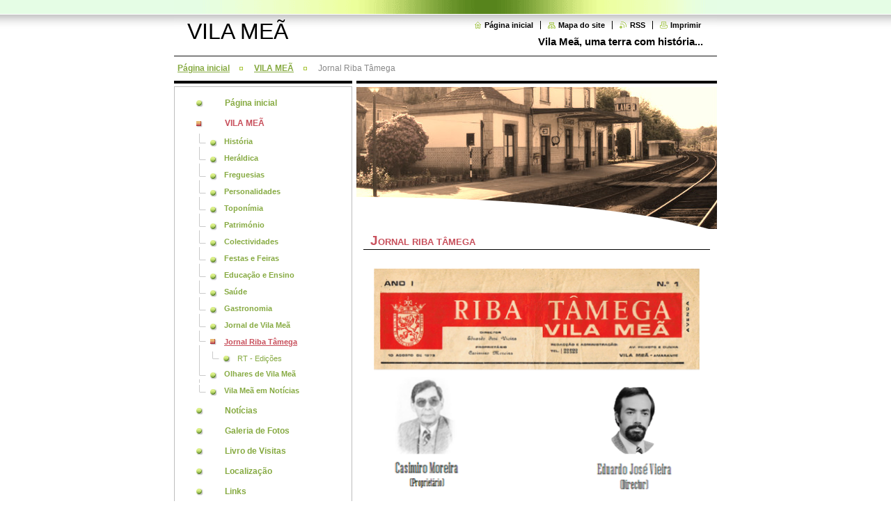

--- FILE ---
content_type: text/html; charset=UTF-8
request_url: https://vila-mea.webnode.pt/jornal-ribat%C3%A2mega/
body_size: 10832
content:
<!--[if lte IE 9]><!DOCTYPE HTML PUBLIC "-//W3C//DTD HTML 4.01 Transitional//EN" "https://www.w3.org/TR/html4/loose.dtd"><![endif]-->
<!DOCTYPE html>

<!--[if IE]><html class="ie" lang="pt"><![endif]-->
<!--[if gt IE 9]><!--> 
<html lang="pt">
<!--<![endif]-->

<head>
    <!--[if lt IE 8]><meta http-equiv="X-UA-Compatible" content="IE=EmulateIE7"><![endif]--><!--[if IE 8]><meta http-equiv="X-UA-Compatible" content="IE=EmulateIE8"><![endif]--><!--[if IE 9]><meta http-equiv="X-UA-Compatible" content="IE=EmulateIE9"><![endif]-->
    <base href="https://vila-mea.webnode.pt/">
  <meta charset="utf-8">
  <meta name="description" content="">
  <meta name="keywords" content="">
  <meta name="generator" content="Webnode">
  <meta name="apple-mobile-web-app-capable" content="yes">
  <meta name="apple-mobile-web-app-status-bar-style" content="black">
  <meta name="format-detection" content="telephone=no">
    <link rel="icon" type="image/svg+xml" href="/favicon.svg" sizes="any">  <link rel="icon" type="image/svg+xml" href="/favicon16.svg" sizes="16x16">  <link rel="icon" href="/favicon.ico"><link rel="canonical" href="https://vila-mea.webnode.pt/jornal-ribat%C3%A2mega/">
<script type="text/javascript">(function(i,s,o,g,r,a,m){i['GoogleAnalyticsObject']=r;i[r]=i[r]||function(){
			(i[r].q=i[r].q||[]).push(arguments)},i[r].l=1*new Date();a=s.createElement(o),
			m=s.getElementsByTagName(o)[0];a.async=1;a.src=g;m.parentNode.insertBefore(a,m)
			})(window,document,'script','//www.google-analytics.com/analytics.js','ga');ga('create', 'UA-797705-6', 'auto',{"name":"wnd_header"});ga('wnd_header.set', 'dimension1', 'W1');ga('wnd_header.set', 'anonymizeIp', true);ga('wnd_header.send', 'pageview');var pageTrackerAllTrackEvent=function(category,action,opt_label,opt_value){ga('send', 'event', category, action, opt_label, opt_value)};</script>
  <link rel="alternate" type="application/rss+xml" href="https://vila-mea.webnode.pt/rss/all.xml" title="Ver todos os artigos">
<!--[if lte IE 9]><style type="text/css">.cke_skin_webnode iframe {vertical-align: baseline !important;}</style><![endif]-->
    <title>Jornal Riba Tâmega :: VILA MEÃ</title>
    <meta name="robots" content="index, follow">
    <meta name="googlebot" content="index, follow">
    
    <script type="text/javascript" src="https://d11bh4d8fhuq47.cloudfront.net/_system/skins/v8/50000038/js/generic.js"></script>
    
    <link href="https://d11bh4d8fhuq47.cloudfront.net/_system/skins/v8/50000038/css/style.css" rel="stylesheet" type="text/css" media="screen,projection,handheld,tv">
    <link href="https://d11bh4d8fhuq47.cloudfront.net/_system/skins/v8/50000038/css/print.css" rel="stylesheet" type="text/css" media="print">

				<script type="text/javascript">
				/* <![CDATA[ */
					
					if (typeof(RS_CFG) == 'undefined') RS_CFG = new Array();
					RS_CFG['staticServers'] = new Array('https://d11bh4d8fhuq47.cloudfront.net/');
					RS_CFG['skinServers'] = new Array('https://d11bh4d8fhuq47.cloudfront.net/');
					RS_CFG['filesPath'] = 'https://vila-mea.webnode.pt/_files/';
					RS_CFG['filesAWSS3Path'] = 'https://86a141b736.cbaul-cdnwnd.com/bb1aa101d1cc7fe838781c948e1c8e49/';
					RS_CFG['lbClose'] = 'Fechar';
					RS_CFG['skin'] = 'default';
					if (!RS_CFG['labels']) RS_CFG['labels'] = new Array();
					RS_CFG['systemName'] = 'Webnode';
						
					RS_CFG['responsiveLayout'] = 0;
					RS_CFG['mobileDevice'] = 0;
					RS_CFG['labels']['copyPasteSource'] = 'Ler mais:';
					
				/* ]]> */
				</script><style type="text/css">/* <![CDATA[ */#dm1hjle1k {position: absolute;font-size: 13px !important;font-family: "Arial", helvetica, sans-serif !important;white-space: nowrap;z-index: 2147483647;-webkit-user-select: none;-khtml-user-select: none;-moz-user-select: none;-o-user-select: none;user-select: none;}#f7f3t026ic2l7j {position: relative;top: -14px;}* html #f7f3t026ic2l7j { top: -11px; }#f7f3t026ic2l7j a { text-decoration: none !important; }#f7f3t026ic2l7j a:hover { text-decoration: underline !important; }#jf2c3882eebg0b {z-index: 2147483647;display: inline-block !important;font-size: 16px;padding: 7px 59px 9px 59px;background: transparent url(https://d11bh4d8fhuq47.cloudfront.net/img/footer/footerButtonWebnodeHover.png?ph=86a141b736) top left no-repeat;height: 18px;cursor: pointer;}* html #jf2c3882eebg0b { height: 36px; }#jf2c3882eebg0b:hover { background: url(https://d11bh4d8fhuq47.cloudfront.net/img/footer/footerButtonWebnode.png?ph=86a141b736) top left no-repeat; }#i6f46hi86k4 { display: none; }#a8j711j17q8is {z-index: 3000;text-align: left !important;position: absolute;height: 88px;font-size: 13px !important;color: #ffffff !important;font-family: "Arial", helvetica, sans-serif !important;overflow: hidden;cursor: pointer;}#a8j711j17q8is a {color: #ffffff !important;}#hc62887da965 {color: #36322D !important;text-decoration: none !important;font-weight: bold !important;float: right;height: 31px;position: absolute;top: 19px;right: 15px;cursor: pointer;}#fj9fblx { float: right; padding-right: 27px; display: block; line-height: 31px; height: 31px; background: url(https://d11bh4d8fhuq47.cloudfront.net/img/footer/footerButton.png?ph=86a141b736) top right no-repeat; white-space: nowrap; }#cn9pnqf { position: relative; left: 1px; float: left; display: block; width: 15px; height: 31px; background: url(https://d11bh4d8fhuq47.cloudfront.net/img/footer/footerButton.png?ph=86a141b736) top left no-repeat; }#hc62887da965:hover { color: #36322D !important; text-decoration: none !important; }#hc62887da965:hover #fj9fblx { background: url(https://d11bh4d8fhuq47.cloudfront.net/img/footer/footerButtonHover.png?ph=86a141b736) top right no-repeat; }#hc62887da965:hover #cn9pnqf { background: url(https://d11bh4d8fhuq47.cloudfront.net/img/footer/footerButtonHover.png?ph=86a141b736) top left no-repeat; }#h832ffah7enn {padding-right: 11px;padding-right: 11px;float: right;height: 60px;padding-top: 18px;background: url(https://d11bh4d8fhuq47.cloudfront.net/img/footer/footerBubble.png?ph=86a141b736) top right no-repeat;}#g44bhb7gg54j {float: left;width: 18px;height: 78px;background: url(https://d11bh4d8fhuq47.cloudfront.net/img/footer/footerBubble.png?ph=86a141b736) top left no-repeat;}* html #jf2c3882eebg0b { filter: progid:DXImageTransform.Microsoft.AlphaImageLoader(src='https://d11bh4d8fhuq47.cloudfront.net/img/footer/footerButtonWebnode.png?ph=86a141b736'); background: transparent; }* html #jf2c3882eebg0b:hover { filter: progid:DXImageTransform.Microsoft.AlphaImageLoader(src='https://d11bh4d8fhuq47.cloudfront.net/img/footer/footerButtonWebnodeHover.png?ph=86a141b736'); background: transparent; }* html #h832ffah7enn { height: 78px; background-image: url(https://d11bh4d8fhuq47.cloudfront.net/img/footer/footerBubbleIE6.png?ph=86a141b736);  }* html #g44bhb7gg54j { background-image: url(https://d11bh4d8fhuq47.cloudfront.net/img/footer/footerBubbleIE6.png?ph=86a141b736);  }* html #fj9fblx { background-image: url(https://d11bh4d8fhuq47.cloudfront.net/img/footer/footerButtonIE6.png?ph=86a141b736); }* html #cn9pnqf { background-image: url(https://d11bh4d8fhuq47.cloudfront.net/img/footer/footerButtonIE6.png?ph=86a141b736); }* html #hc62887da965:hover #rbcGrSigTryButtonRight { background-image: url(https://d11bh4d8fhuq47.cloudfront.net/img/footer/footerButtonHoverIE6.png?ph=86a141b736);  }* html #hc62887da965:hover #rbcGrSigTryButtonLeft { background-image: url(https://d11bh4d8fhuq47.cloudfront.net/img/footer/footerButtonHoverIE6.png?ph=86a141b736);  }/* ]]> */</style><script type="text/javascript" src="https://d11bh4d8fhuq47.cloudfront.net/_system/client/js/compressed/frontend.package.1-3-108.js?ph=86a141b736"></script><style type="text/css"></style></head>

<body>
<div id="pageFrameWrapper">

<div id="pageFrame">

    <!-- ~ ~ ~ ~ ~ ~ ~ ~ ~ ~ ~ ~ ~ ~ ~ ~ ~ ~ ~ ~ ~ ~ ~ ~ ~ ~ ~ ~ ~ ~ ~ ~ ~ ~ ~ ~ ~ ~ ~ ~ 
    ALL EXCEPT FOOT BLOCK
    ~ ~ ~ ~ ~ ~ ~ ~ ~ ~ ~ ~ ~ ~ ~ ~ ~ ~ ~ ~ ~ ~ ~ ~ ~ ~ ~ ~ ~ ~ ~ ~ ~ ~ ~ ~ ~ ~ ~ ~ -->
    
    <div id="pageFrameCont">

        <!-- ~ ~ ~ ~ ~ ~ ~ ~ ~ ~ ~ ~ ~ ~ ~ ~ ~ ~ ~ ~ ~ ~ ~ ~ ~ ~ ~ ~ ~ ~ ~ ~ ~ ~ ~ ~ ~ ~ ~ ~ 
        TOP BLOCK
        ~ ~ ~ ~ ~ ~ ~ ~ ~ ~ ~ ~ ~ ~ ~ ~ ~ ~ ~ ~ ~ ~ ~ ~ ~ ~ ~ ~ ~ ~ ~ ~ ~ ~ ~ ~ ~ ~ ~ ~ -->
        
        
        <div class="topBlock">
        
            <div id="logo"><a href="home/" title="Ir para a página inicial"><span id="rbcSystemIdentifierLogo">VILA MEÃ</span></a></div>            
            <div id="topBar">            

                <div id="languageSelect"></div>			

                <ul class="tbLinkList">
                    <li class="tbLinkHomepage first"><a href="home/" title="Ir para a página inicial">Página inicial</a></li>
                    <li class="tbLinkSitemap"><a href="/sitemap/" title="Ir para o mapa do site.">Mapa do site</a></li>
                    <li class="tbLinkRss"><a href="/rss/" title="Feeds RSS">RSS</a></li>
                    <li class="tbLinkPrint"><a href="#" onclick="window.print(); return false;" title="Imprimir página">Imprimir</a></li>
                </ul>
            
            </div>
            <p class="tbSlogan">
               <span id="rbcCompanySlogan" class="rbcNoStyleSpan">Vila Meã, uma terra com história...</span>            </p>
            
        </div> <!-- /class="topBlock" -->
        
        
        <!-- ~ ~ ~ ~ ~ ~ ~ ~ ~ ~ ~ ~ ~ ~ ~ ~ ~ ~ ~ ~ ~ ~ ~ ~ ~ ~ ~ ~ ~ ~ ~ ~ ~ ~ ~ ~ ~ ~ ~ ~ 
        /TOP BLOCK
        ~ ~ ~ ~ ~ ~ ~ ~ ~ ~ ~ ~ ~ ~ ~ ~ ~ ~ ~ ~ ~ ~ ~ ~ ~ ~ ~ ~ ~ ~ ~ ~ ~ ~ ~ ~ ~ ~ ~ ~ --> 
        
        
        <hr class="hidden">
        
        
        <!-- ~ ~ ~ ~ ~ ~ ~ ~ ~ ~ ~ ~ ~ ~ ~ ~ ~ ~ ~ ~ ~ ~ ~ ~ ~ ~ ~ ~ ~ ~ ~ ~ ~ ~ ~ ~ ~ ~ ~ ~ 
        NAVIGATOR BLOCK
        ~ ~ ~ ~ ~ ~ ~ ~ ~ ~ ~ ~ ~ ~ ~ ~ ~ ~ ~ ~ ~ ~ ~ ~ ~ ~ ~ ~ ~ ~ ~ ~ ~ ~ ~ ~ ~ ~ ~ ~ -->
        
        <div id="pageNavigator" class="rbcContentBlock">        <div class="navigatorBlock">            <div class="navigatorBlockIn">        <a class="navFirstPage" href="/home/">Página inicial</a><span><span>&gt;</span></span><a href="/vilamea/">VILA MEÃ</a><span><span>&gt;</span></span><span id="navCurrentPage">Jornal Riba Tâmega</span>            </div> <!-- /class="navigatorBlockIn" -->        </div> <!-- /id="navigatorBlock" -->        <hr class="hidden"></div>        
        
        <!-- ~ ~ ~ ~ ~ ~ ~ ~ ~ ~ ~ ~ ~ ~ ~ ~ ~ ~ ~ ~ ~ ~ ~ ~ ~ ~ ~ ~ ~ ~ ~ ~ ~ ~ ~ ~ ~ ~ ~ ~ 
        /NAVIGATOR BLOCK
        ~ ~ ~ ~ ~ ~ ~ ~ ~ ~ ~ ~ ~ ~ ~ ~ ~ ~ ~ ~ ~ ~ ~ ~ ~ ~ ~ ~ ~ ~ ~ ~ ~ ~ ~ ~ ~ ~ ~ ~ -->
        
        
        <!-- ~ ~ ~ ~ ~ ~ ~ ~ ~ ~ ~ ~ ~ ~ ~ ~ ~ ~ ~ ~ ~ ~ ~ ~ ~ ~ ~ ~ ~ ~ ~ ~ ~ ~ ~ ~ ~ ~ ~ ~ 
        MAIN CONTENT - CSS COLUMNS DESIGN
        ~ ~ ~ ~ ~ ~ ~ ~ ~ ~ ~ ~ ~ ~ ~ ~ ~ ~ ~ ~ ~ ~ ~ ~ ~ ~ ~ ~ ~ ~ ~ ~ ~ ~ ~ ~ ~ ~ ~ ~ -->
        
        
        <div class="contTopSpacer"><!-- / --></div>
        
        <div class="colDesign">
        
            <div class="colD1 colMain">
    
                <div class="colTopBorder"><!-- / --></div>
                
                <div class="contImg"><img src="https://86a141b736.cbaul-cdnwnd.com/bb1aa101d1cc7fe838781c948e1c8e49/200000968-a9019a9fb4/50000000.jpg?ph=86a141b736" width="518" height="204" alt=""><span class="contImgCut"><!-- / --></span></div>
                
                

            <!-- ~ ~ ~ ~ ~ ~ ~ ~ ~ ~ ~ ~ ~ ~ ~ ~ ~ ~ ~ ~ ~ ~ ~ ~ ~ ~ ~ ~ ~ ~ ~ ~ ~ ~ ~ ~ ~ ~ ~ ~ 
            CONTENT BLOCK
            ~ ~ ~ ~ ~ ~ ~ ~ ~ ~ ~ ~ ~ ~ ~ ~ ~ ~ ~ ~ ~ ~ ~ ~ ~ ~ ~ ~ ~ ~ ~ ~ ~ ~ ~ ~ ~ ~ ~ ~ -->
            <div class="contBlock">
                
                <div class="contOut">
                
                    <!-- ~ ~ ~ ~ ~ ~ ~ ~ ~ ~ ~ ~ ~ ~ ~ ~ ~ ~ ~ ~ ~ ~ ~ ~ ~ ~ ~ ~ ~ ~ ~ ~ ~ ~ ~ ~ ~ ~ ~ ~ 
                    WSW BOX
                    ~ ~ ~ ~ ~ ~ ~ ~ ~ ~ ~ ~ ~ ~ ~ ~ ~ ~ ~ ~ ~ ~ ~ ~ ~ ~ ~ ~ ~ ~ ~ ~ ~ ~ ~ ~ ~ ~ ~ ~ -->
                    <div class="wsw">

		<h1>Jornal Riba tâmega</h1>
<p style="text-align: center;"><img alt="" src="https://86a141b736.cbaul-cdnwnd.com/bb1aa101d1cc7fe838781c948e1c8e49/200001482-5e9e25e9e4/Jornal RT.png" style="width: 480px; height: 331px;"></p>
<p><a href="http://issuu.com/vila-mea/docs/rt01?mode=window&amp;backgroundColor=%23222222" rel="nofollow" target="_blank"><strong><span style="font-size:10px;">Jornal Riba Tâmega - ANO 1 - Nº 1 [10-Agosto-1973]</span></strong></a></p>
<p><strong><span style="font-size:10px;">ESTATUTO EDITORIAL: </span></strong></p>
<blockquote>
	<p><br>
	<strong>NOTA DE ABERTURA</strong></p>
	<p><strong>“Nada transmitir de falso e nada omitir de verdadeiro”</strong></p>
	<p>As relações humanas, ímpares de primordial interesse, nesta época de promoção, têm por imperativo de necessidade, assentarem-se numa acção-reacção, com apoio na participação. Se para haver pão é necessário o trigo, de igual modo, para existir contacto, união, compreensão, necessária se torna a comunicação.</p>
	<p>Como seu agente de válida importância, para a impulsionar, temos, entre outros meios, a Imprensa, quando informativa, actualizada, despida de interesses mesquinhos e efémeros, mas sim construtiva.</p>
	<p>Que informe as gentes – pois sermos informados e informarmos, deverá ser sempre o nosso objectivo, mas sempre com a verdade.</p>
	<p>E, dentro deste propósito, com a vontade inquebrantável de se construir um lugar comum, de entre-ajuda, onde todos possámos compreendermo-nos melhor, lembra-mo-nos [sic] de criar um Jornal, um orgãozinho nosso, da nossa briosa Vila Meã, ou dando-lhe uma extensão maior, das gentes que outrora – e com que saudades o dizemos – , pertenceram ao extinto Concelho de Santa Cruz de Riba Tâmega.</p>
	<p>«RIBA TÂMEGA» passará a ser de todos.</p>
	<p>Será tribuna aberta para os que quiserem labutar por uma Vila Meã maior, mais forte, mais franca e mais incondicional.</p>
	<p>Como novo que é, será para os mais novos. Novos de espírito, novos de vontade, novos em actualização.</p>
	<p>Velhos-novos e novos-novos, será o seu binómio.</p>
	<p>«R.T.», queremos que seja um moralizador; no seu aspecto edificante, destruindo os nossos tédios, contrariedades, moderando os nossos rancores, dissipando as nossas curiosidades e apreensões, entorpecendo os nossos exageros passionais.</p>
	<p>Tudo quanto transcender a nossa esfera de acção, infringindo as directrizes a que nos propomos, será excluído ou reprovado; o espírito do «R.T.» será o esclarecedor, justo e válido.</p>
	<p>Desta feita, «R.T.» lança-se à opinião pública, para que seja criticado, ajudado – elementos quanto a nós fundamentais para o seu sucesso e desenvolvimento. Que estas páginas de hoje sejam o presságio para um grande Jornal do amanhã.</p>
	<p>Criemos um ambiente de camaradagem, de estima, de cooperação, de respeito e, se o conseguirmos – e disso estamos bem certos –, baniremos o egoísmo e o espírito de interesse, cancros da nossa civilização.</p>
	<p>Passaremos do sonho á realidade.</p>
	<p>«R.T.» será um órgão informativo com rota determinada. Será um órgão com pretensões meramente locais, no aspecto de informar, de construir, de dar e receber ideias. Pede que o corrijam quando cair em falta; implora que o auxiliem, fortalecendo-o da seiva imprescindível, com o qual se sobrevive, mas duma seiva sã e desinteressada, constante e incondicional.</p>
	<p>«R.T.» precisa de AMIGOS, de laboriosos e honestos colaboradores. Só assim é que ele pode cumprir a sua missão, não desprezando o presente, as suas maneiras de ver, o seu género de espírito, as suas modas, os seus homens e as suas labutas árduas e quotidianas.</p>
	<p>«R.T.» quer pedir aos bons amigos que o previnam sobre os preceitos que poderá infringir ou desprezar.</p>
	<p>«R.T.» não quer contar sempre a mesma história aos sus leitores.</p>
	<p>«R.T.» quer única e simplesmente cumprir a sua missão, apresentando-se como modelo nas regras que a sociedade moderna impõe.</p>
	<p>“R.T.” espera sobreviver, e para isso vai tomar todas as precauções e medidas, indicadas experimental e diáriamente, para assim o resguardarmos de qualquer perigo.</p>
	<p>“R.T.” se zombarem da sua previdência., do seu arrojo, esforçar-se-á por conservar toda a serenidade de espírito e de ideal no meio da sua confusão, pensando que a zombaria sofrida é passageira, é infalivelmente útil e, seja como for, inevitável.</p>
	<p>Resignar-se-á alegremente, pois a resignação, para alegria e para triunfo o conduzirão.</p>
	<p>“R.T.”: afirmar-se-á intransigentemente com a sua constante divisa:</p>
	<p>“NADA TRANSMITIR DE FALSO E NADA OMITIR DE VERDADEIRO”</p>
	<p>Finalmente, o agradecimento sincero a “ECOS”, do Marco de Canaveses pelos esclarecimentos que prestou e animando-nos a que um sonho de ontem – e com alegria o dizemos – , se tornasse a realidade de hoje.</p>
	<p>Bem hajam.</p>
	<p align="right"><strong><em>Eduardo José Vieira</em></strong>.<br>
	&nbsp;</p>
</blockquote>
<p>&nbsp;</p>
<p><strong><span style="font-size:10px;">DOWNLOAD:</span></strong></p>
<p><span style="font-size:12px;">-&nbsp;<a href="https://86a141b736.cbaul-cdnwnd.com/bb1aa101d1cc7fe838781c948e1c8e49/200001018-8896b89931/RT%20n.1.pdf" rel="nofollow">Jornal em PDF</a></span></p>


                    </div> <!-- /class="wsw" -->
                    <!-- ~ ~ ~ ~ ~ ~ ~ ~ ~ ~ ~ ~ ~ ~ ~ ~ ~ ~ ~ ~ ~ ~ ~ ~ ~ ~ ~ ~ ~ ~ ~ ~ ~ ~ ~ ~ ~ ~ ~ ~ 
                    /WSW BOX
                    ~ ~ ~ ~ ~ ~ ~ ~ ~ ~ ~ ~ ~ ~ ~ ~ ~ ~ ~ ~ ~ ~ ~ ~ ~ ~ ~ ~ ~ ~ ~ ~ ~ ~ ~ ~ ~ ~ ~ ~ -->
        
                </div> <!-- /class="contOut" -->
                
            </div> <!-- /class="contBlock" -->
            
            <!-- ~ ~ ~ ~ ~ ~ ~ ~ ~ ~ ~ ~ ~ ~ ~ ~ ~ ~ ~ ~ ~ ~ ~ ~ ~ ~ ~ ~ ~ ~ ~ ~ ~ ~ ~ ~ ~ ~ ~ ~ 
            /CONTENT BLOCK
            ~ ~ ~ ~ ~ ~ ~ ~ ~ ~ ~ ~ ~ ~ ~ ~ ~ ~ ~ ~ ~ ~ ~ ~ ~ ~ ~ ~ ~ ~ ~ ~ ~ ~ ~ ~ ~ ~ ~ ~ -->

		            
            </div> <!-- /class="colD1 colMain" -->
            
            <div class="colD2 colSide">
            
                <div class="colTopBorder"><!-- / --></div>
                
                


                <!-- ~ ~ ~ ~ ~ ~ ~ ~ ~ ~ ~ ~ ~ ~ ~ ~ ~ ~ ~ ~ ~ ~ ~ ~ ~ ~ ~ ~ ~ ~ ~ ~ ~ ~ ~ ~ ~ ~ ~ ~ 
                CONTENT BLOCK
                ~ ~ ~ ~ ~ ~ ~ ~ ~ ~ ~ ~ ~ ~ ~ ~ ~ ~ ~ ~ ~ ~ ~ ~ ~ ~ ~ ~ ~ ~ ~ ~ ~ ~ ~ ~ ~ ~ ~ ~ -->
                <div class="contBlock">

                    <div class="menuBlockOut">
                    
                        <div class="menuBlockIn">
                        
                        <!-- ~ ~ ~ ~ ~ ~ ~ ~ ~ ~ ~ ~ ~ ~ ~ ~ ~ ~ ~ ~ ~ ~ ~ ~ ~ ~ ~ ~ ~ ~ ~ ~ ~ ~ ~ ~ ~ ~ ~ ~ 
                        MENU
                        ~ ~ ~ ~ ~ ~ ~ ~ ~ ~ ~ ~ ~ ~ ~ ~ ~ ~ ~ ~ ~ ~ ~ ~ ~ ~ ~ ~ ~ ~ ~ ~ ~ ~ ~ ~ ~ ~ ~ ~ -->

        <ul class="menu">
	<li class="first">

<a href="/home/">

    <span class="mIco"></span>
    <span class="tIn">Página inicial</span>
    <span class="cleaner"></span>

    </a>

    </li>
	<li class="open selected">

<a href="/vilamea/">

    <span class="mIco"></span>
    <span class="tIn">VILA MEÃ</span>
    <span class="cleaner"></span>

    </a>

    
	<ul class="level1">
		<li class="first">

<a href="/historia/">

    <span class="mIco"></span>
    <span class="tIn">História</span>
    <span class="cleaner"></span>

    </a>

    </li>
		<li>

<a href="/heraldica/">

    <span class="mIco"></span>
    <span class="tIn">Heráldica</span>
    <span class="cleaner"></span>

    </a>

    </li>
		<li>

<a href="/freguesias/">

    <span class="mIco"></span>
    <span class="tIn">Freguesias</span>
    <span class="cleaner"></span>

    </a>

    </li>
		<li>

<a href="/personalidades/">

    <span class="mIco"></span>
    <span class="tIn">Personalidades</span>
    <span class="cleaner"></span>

    </a>

    </li>
		<li>

<a href="/toponimia/">

    <span class="mIco"></span>
    <span class="tIn">Toponímia</span>
    <span class="cleaner"></span>

    </a>

    </li>
		<li>

<a href="/patrimonio/">

    <span class="mIco"></span>
    <span class="tIn">Património</span>
    <span class="cleaner"></span>

    </a>

    </li>
		<li>

<a href="/colectividades/">

    <span class="mIco"></span>
    <span class="tIn">Colectividades</span>
    <span class="cleaner"></span>

    </a>

    </li>
		<li>

<a href="/festas-e-feiras/">

    <span class="mIco"></span>
    <span class="tIn">Festas e Feiras</span>
    <span class="cleaner"></span>

    </a>

    </li>
		<li>

<a href="/educa%c3%a7%c3%a3o-e-ensino/">

    <span class="mIco"></span>
    <span class="tIn">Educação e Ensino</span>
    <span class="cleaner"></span>

    </a>

    </li>
		<li>

<a href="/saude/">

    <span class="mIco"></span>
    <span class="tIn">Saúde</span>
    <span class="cleaner"></span>

    </a>

    </li>
		<li>

<a href="/gastronomia/">

    <span class="mIco"></span>
    <span class="tIn">Gastronomia</span>
    <span class="cleaner"></span>

    </a>

    </li>
		<li>

<a href="/jornal-de-vila-me%c3%a3/">

    <span class="mIco"></span>
    <span class="tIn">Jornal de Vila Meã</span>
    <span class="cleaner"></span>

    </a>

    </li>
		<li class="selected activeSelected">

<a href="/jornal-ribat%c3%a2mega/">

    <span class="mIco"></span>
    <span class="tIn">Jornal Riba Tâmega</span>
    <span class="cleaner"></span>

    </a>

    
		<ul class="level2">
			<li class="first last">

<a href="/jornal-ribat%c3%a2mega/rt-edi%c3%a7%c3%b5es/">

    <span class="mIco"></span>
    <span class="tIn">RT - Edições</span>
    <span class="cleaner"></span>

    </a>

    </li>
		</ul>
		</li>
		<li>

<a href="/olhares-de-vila-mea/">

    <span class="mIco"></span>
    <span class="tIn">Olhares de Vila Meã</span>
    <span class="cleaner"></span>

    </a>

    </li>
		<li class="last">

<a href="/vila-mea-em-noticias/">

    <span class="mIco"></span>
    <span class="tIn">Vila Meã em Notícias</span>
    <span class="cleaner"></span>

    </a>

    </li>
	</ul>
	</li>
	<li>

<a href="/noticias/">

    <span class="mIco"></span>
    <span class="tIn">Notícias</span>
    <span class="cleaner"></span>

    </a>

    </li>
	<li>

<a href="/galeria-de-fotos/">

    <span class="mIco"></span>
    <span class="tIn">Galeria de Fotos</span>
    <span class="cleaner"></span>

    </a>

    </li>
	<li>

<a href="/livro-de-visitas/">

    <span class="mIco"></span>
    <span class="tIn">Livro de Visitas</span>
    <span class="cleaner"></span>

    </a>

    </li>
	<li>

<a href="/localizacao/">

    <span class="mIco"></span>
    <span class="tIn">Localização</span>
    <span class="cleaner"></span>

    </a>

    </li>
	<li class="last">

<a href="/links-2/">

    <span class="mIco"></span>
    <span class="tIn">Links</span>
    <span class="cleaner"></span>

    </a>

    </li>
</ul>
                        <!-- ~ ~ ~ ~ ~ ~ ~ ~ ~ ~ ~ ~ ~ ~ ~ ~ ~ ~ ~ ~ ~ ~ ~ ~ ~ ~ ~ ~ ~ ~ ~ ~ ~ ~ ~ ~ ~ ~ ~ ~ 
                        /MENU
                        ~ ~ ~ ~ ~ ~ ~ ~ ~ ~ ~ ~ ~ ~ ~ ~ ~ ~ ~ ~ ~ ~ ~ ~ ~ ~ ~ ~ ~ ~ ~ ~ ~ ~ ~ ~ ~ ~ ~ ~ -->
                        
                            <div class="menuDwnBg"><!-- / --></div>
                            
                        </div> <!-- /class="menuBlockIn" -->
                        
                    </div> <!-- /class="menuBlockOut" -->
                    
                </div> <!-- /class="contBlock" -->
                
                <!-- ~ ~ ~ ~ ~ ~ ~ ~ ~ ~ ~ ~ ~ ~ ~ ~ ~ ~ ~ ~ ~ ~ ~ ~ ~ ~ ~ ~ ~ ~ ~ ~ ~ ~ ~ ~ ~ ~ ~ ~ 
                /ARC BLOCK - MENU
                ~ ~ ~ ~ ~ ~ ~ ~ ~ ~ ~ ~ ~ ~ ~ ~ ~ ~ ~ ~ ~ ~ ~ ~ ~ ~ ~ ~ ~ ~ ~ ~ ~ ~ ~ ~ ~ ~ ~ ~ -->

        			
                
                
            <!-- ~ ~ ~ ~ ~ ~ ~ ~ ~ ~ ~ ~ ~ ~ ~ ~ ~ ~ ~ ~ ~ ~ ~ ~ ~ ~ ~ ~ ~ ~ ~ ~ ~ ~ ~ ~ ~ ~ ~ ~ 
            CONTENT BLOCK
            ~ ~ ~ ~ ~ ~ ~ ~ ~ ~ ~ ~ ~ ~ ~ ~ ~ ~ ~ ~ ~ ~ ~ ~ ~ ~ ~ ~ ~ ~ ~ ~ ~ ~ ~ ~ ~ ~ ~ ~ -->

            <div class="contBlock contact">
                
                <div class="contOut">
                
                    <h3>Contacto</h3>
                    
                    <!-- ~ ~ ~ ~ ~ ~ ~ ~ ~ ~ ~ ~ ~ ~ ~ ~ ~ ~ ~ ~ ~ ~ ~ ~ ~ ~ ~ ~ ~ ~ ~ ~ ~ ~ ~ ~ ~ ~ ~ ~ 
                    CONTACT WSW
                    ~ ~ ~ ~ ~ ~ ~ ~ ~ ~ ~ ~ ~ ~ ~ ~ ~ ~ ~ ~ ~ ~ ~ ~ ~ ~ ~ ~ ~ ~ ~ ~ ~ ~ ~ ~ ~ ~ ~ ~ -->

		 
                    <div class="wsw">
                        <p class="contactName">
                            
                        </p>

                        
                        <p class="icon iconMail"></p>
                        <p class="contactMail">                
                            <a href="&#109;&#97;&#105;&#108;&#116;&#111;:&#118;&#105;&#108;&#97;&#109;&#101;&#97;&#46;88&#64;&#103;&#109;&#97;&#105;&#108;&#46;&#99;&#111;&#109;"><span id="rbcContactEmail">&#118;&#105;&#108;&#97;&#109;&#101;&#97;&#46;88&#64;&#103;&#109;&#97;&#105;&#108;&#46;&#99;&#111;&#109;</span></a>                
                        </p>
                        <div class="cleaner"></div>
    
                        
                        

                        

                    </div> <!-- /class="wsw" -->

		

                    
                    <!-- ~ ~ ~ ~ ~ ~ ~ ~ ~ ~ ~ ~ ~ ~ ~ ~ ~ ~ ~ ~ ~ ~ ~ ~ ~ ~ ~ ~ ~ ~ ~ ~ ~ ~ ~ ~ ~ ~ ~ ~ 
                    /CONTACT
                    ~ ~ ~ ~ ~ ~ ~ ~ ~ ~ ~ ~ ~ ~ ~ ~ ~ ~ ~ ~ ~ ~ ~ ~ ~ ~ ~ ~ ~ ~ ~ ~ ~ ~ ~ ~ ~ ~ ~ ~ -->
                        
                </div> <!-- /class="contOut" -->
                
            </div> <!-- /class="contBlock" -->

            <!-- ~ ~ ~ ~ ~ ~ ~ ~ ~ ~ ~ ~ ~ ~ ~ ~ ~ ~ ~ ~ ~ ~ ~ ~ ~ ~ ~ ~ ~ ~ ~ ~ ~ ~ ~ ~ ~ ~ ~ ~ 
            /CONTENT BLOCK
            ~ ~ ~ ~ ~ ~ ~ ~ ~ ~ ~ ~ ~ ~ ~ ~ ~ ~ ~ ~ ~ ~ ~ ~ ~ ~ ~ ~ ~ ~ ~ ~ ~ ~ ~ ~ ~ ~ ~ ~ -->



					
                
                

                    <!-- ~ ~ ~ ~ ~ ~ ~ ~ ~ ~ ~ ~ ~ ~ ~ ~ ~ ~ ~ ~ ~ ~ ~ ~ ~ ~ ~ ~ ~ ~ ~ ~ ~ ~ ~ ~ ~ ~ ~ ~ 
                    POLL BLOCK
                    ~ ~ ~ ~ ~ ~ ~ ~ ~ ~ ~ ~ ~ ~ ~ ~ ~ ~ ~ ~ ~ ~ ~ ~ ~ ~ ~ ~ ~ ~ ~ ~ ~ ~ ~ ~ ~ ~ ~ ~ -->

                    <div class="pollBlock ftBox">
                    
                        <div class="pollHeaderOut">
                            
                            <div class="pollHeaderIn">
                            
                                <div class="pollHeaderBgTop"><!-- / --></div>
                                <div class="pollHeaderBgDwn"><!-- / --></div>
                                
                                <h3>Procurar na página</h3>
                                
                            </div> <!-- /class="pollHeaderIn" -->
                            
                        </div> <!-- /class="pollHeaderOut" -->

		<form action="/search/" method="get" id="fulltextSearch">

                        <div class="pollBlockIn">
                            
                            <label for="fulltextSearchText">Procurar:</label>
                                
                            <div class="ftSearchQuery">
                                <input type="text" id="fulltextSearchText" name="text" value="">
                                <button type="submit">
                                    <img src="https://d11bh4d8fhuq47.cloudfront.net/_system/skins/v8/50000038/img/layout/ft-box-btn-bg.gif" width="12" height="12" alt="Procurar">
                                </button>
                                <div class="cleaner"><!-- / FLOAT CLEAR --></div>
                            </div><!-- /class="ftSearchQuery" -->
                            
                        </div> <!-- /class="pollBlockIn" -->

		</form>

                    </div> <!-- /class="pollBlock" -->

                    <!-- ~ ~ ~ ~ ~ ~ ~ ~ ~ ~ ~ ~ ~ ~ ~ ~ ~ ~ ~ ~ ~ ~ ~ ~ ~ ~ ~ ~ ~ ~ ~ ~ ~ ~ ~ ~ ~ ~ ~ ~ 
                    /POLL BLOCK
                    ~ ~ ~ ~ ~ ~ ~ ~ ~ ~ ~ ~ ~ ~ ~ ~ ~ ~ ~ ~ ~ ~ ~ ~ ~ ~ ~ ~ ~ ~ ~ ~ ~ ~ ~ ~ ~ ~ ~ ~ -->


		                
                
                            
            </div> <!-- /class="colD2" -->

            <div class="cleaner"><!-- / --></div>
            
        </div> <!-- /class="colDesign" -->
        
        
        <!-- ~ ~ ~ ~ ~ ~ ~ ~ ~ ~ ~ ~ ~ ~ ~ ~ ~ ~ ~ ~ ~ ~ ~ ~ ~ ~ ~ ~ ~ ~ ~ ~ ~ ~ ~ ~ ~ ~ ~ ~ 
        /MAIN CONTENT - CSS COLUMNS DESIGN
        ~ ~ ~ ~ ~ ~ ~ ~ ~ ~ ~ ~ ~ ~ ~ ~ ~ ~ ~ ~ ~ ~ ~ ~ ~ ~ ~ ~ ~ ~ ~ ~ ~ ~ ~ ~ ~ ~ ~ ~ -->
        
        
        
    </div> <!-- /id="pageFrameCont" -->
    
    <!-- ~ ~ ~ ~ ~ ~ ~ ~ ~ ~ ~ ~ ~ ~ ~ ~ ~ ~ ~ ~ ~ ~ ~ ~ ~ ~ ~ ~ ~ ~ ~ ~ ~ ~ ~ ~ ~ ~ ~ ~ 
    /ALL EXCEPT FOOT BLOCK
    ~ ~ ~ ~ ~ ~ ~ ~ ~ ~ ~ ~ ~ ~ ~ ~ ~ ~ ~ ~ ~ ~ ~ ~ ~ ~ ~ ~ ~ ~ ~ ~ ~ ~ ~ ~ ~ ~ ~ ~ -->
    
    
    
    <hr class="hidden">
    
    
    
    <!-- ~ ~ ~ ~ ~ ~ ~ ~ ~ ~ ~ ~ ~ ~ ~ ~ ~ ~ ~ ~ ~ ~ ~ ~ ~ ~ ~ ~ ~ ~ ~ ~ ~ ~ ~ ~ ~ ~ ~ ~ 
    FOOT BLOCK
    ~ ~ ~ ~ ~ ~ ~ ~ ~ ~ ~ ~ ~ ~ ~ ~ ~ ~ ~ ~ ~ ~ ~ ~ ~ ~ ~ ~ ~ ~ ~ ~ ~ ~ ~ ~ ~ ~ ~ ~ -->
    
    <div class="footBlock">
    
        <div class="footBlockHi A">
        </div> <!-- /class="footBlockHi" -->
        
        <div class="footBlockLo">
        
            <div class="wsw">
                <p class="footerText">
                    <span id="rbcFooterText" class="rbcNoStyleSpan">© 2011 Todos os direitos reservados.</span>                </p>
                <p class="rubicusText">
                    <span class="rbcSignatureText"><a rel="nofollow" href="https://www.webnode.pt?utm_source=text&amp;utm_medium=footer&amp;utm_campaign=free1">Crie o seu site grátis</a><a id="jf2c3882eebg0b" rel="nofollow" href="https://www.webnode.pt?utm_source=button&amp;utm_medium=footer&amp;utm_campaign=free1"><span id="i6f46hi86k4">Webnode</span></a></span>                </p>
                <div class="cleaner"></div>
            </div>
        
        </div> <!-- /class="footBlockLo" -->
        
    </div> <!-- /class="footBlock" -->
    
    
    <!-- ~ ~ ~ ~ ~ ~ ~ ~ ~ ~ ~ ~ ~ ~ ~ ~ ~ ~ ~ ~ ~ ~ ~ ~ ~ ~ ~ ~ ~ ~ ~ ~ ~ ~ ~ ~ ~ ~ ~ ~ 
    /FOOT BLOCK
    ~ ~ ~ ~ ~ ~ ~ ~ ~ ~ ~ ~ ~ ~ ~ ~ ~ ~ ~ ~ ~ ~ ~ ~ ~ ~ ~ ~ ~ ~ ~ ~ ~ ~ ~ ~ ~ ~ ~ ~ --> 
    
    
</div> <!-- /id="pageFrame" -->

</div> <!-- /id="pageFrameWrapper" -->

<script type="text/javascript">
    /* <![CDATA[ */
   
        RubicusFrontendIns.faqInit('faqCards', 'faqText');

        RubicusFrontendIns.addObserver({

            onStartSlideshow: function()
            {
                $('slideshowControl').innerHTML = 'Pausa';
                $('slideshowControl').title = 'Pausa a apresentação';
                $('slideshowControl').onclick = function() { RubicusFrontendIns.stopSlideshow(); return false; }
            },

            onStopSlideshow: function()
            {
                $('slideshowControl').innerHTML = 'Apresentação em slides';
                $('slideshowControl').title = 'Inicia a apresentação';
                $('slideshowControl').onclick = function() { RubicusFrontendIns.startSlideshow(); return false; }
            },

            onShowImage: function()
            {
                if (RubicusFrontendIns.isSlideshowMode())
                {
                    $('slideshowControl').innerHTML = 'Pausa';
                    $('slideshowControl').title = 'Pausa a apresentação';
                    $('slideshowControl').onclick = function() { RubicusFrontendIns.stopSlideshow(); return false; }
                }   
            }
        });
        
        RubicusFrontendIns.addFileToPreload('https://d11bh4d8fhuq47.cloudfront.net/_system/skins/v8/50000038/img/layout/ft-box-a-bg.gif');
        RubicusFrontendIns.addFileToPreload('https://d11bh4d8fhuq47.cloudfront.net/_system/skins/v8/50000038/img/layout/photo-arr-l-on.gif');
        RubicusFrontendIns.addFileToPreload('https://d11bh4d8fhuq47.cloudfront.net/_system/skins/v8/50000038/img/layout/photo-arr-l-off.gif');
        RubicusFrontendIns.addFileToPreload('https://d11bh4d8fhuq47.cloudfront.net/_system/skins/v8/50000038/img/layout/photo-arr-r-on.gif');
        RubicusFrontendIns.addFileToPreload('https://d11bh4d8fhuq47.cloudfront.net/_system/skins/v8/50000038/img/layout/photo-arr-r-off.gif');
        RubicusFrontendIns.addFileToPreload('https://d11bh4d8fhuq47.cloudfront.net/_system/skins/v8/50000038/img/layout/photo-arr-up-on.gif');
        RubicusFrontendIns.addFileToPreload('https://d11bh4d8fhuq47.cloudfront.net/_system/skins/v8/50000038/img/layout/photo-arr-up-off.gif');
        RubicusFrontendIns.addFileToPreload('https://d11bh4d8fhuq47.cloudfront.net/_system/skins/v8/50000038/img/layout/faqUp.png');
        RubicusFrontendIns.addFileToPreload('https://d11bh4d8fhuq47.cloudfront.net/_system/skins/v8/50000038/img/layout/faqDown.png');
        RubicusFrontendIns.addFileToPreload('https://d11bh4d8fhuq47.cloudfront.net/_system/skins/v8/50000038/img/layout/buttonHover.png');
        RubicusFrontendIns.addFileToPreload('https://d11bh4d8fhuq47.cloudfront.net/_system/skins/v8/50000038/img/layout/loading.gif');
        RubicusFrontendIns.addFileToPreload('https://d11bh4d8fhuq47.cloudfront.net/_system/skins/v8/50000038/img/layout/loading-poll.gif');
        RubicusFrontendIns.addFileToPreload('https://d11bh4d8fhuq47.cloudfront.net/_system/skins/v8/50000038/img/layout/loading-side.gif');
        
        
    /* ]]> */
</script>

<div id="rbcFooterHtml"></div><div style="display: none;" id="dm1hjle1k"><span id="f7f3t026ic2l7j">&nbsp;</span></div><div id="a8j711j17q8is" style="display: none;"><a href="https://www.webnode.pt?utm_source=window&amp;utm_medium=footer&amp;utm_campaign=free1" rel="nofollow"><div id="g44bhb7gg54j"><!-- / --></div><div id="h832ffah7enn"><div><strong id="h99297j5a5ob">Gostou deste website?</strong><br /><span id="caca36i613a">Crie o seu próprio site gratuito em 5 minutos!</span></div><span id="hc62887da965"><span id="cn9pnqf"><!-- / --></span><span id="fj9fblx">Experimente!</span></span></div></a></div><script type="text/javascript">/* <![CDATA[ */var dcc0bea1erl = {sig: $('dm1hjle1k'),prefix: $('f7f3t026ic2l7j'),btn : $('jf2c3882eebg0b'),win : $('a8j711j17q8is'),winLeft : $('g44bhb7gg54j'),winLeftT : $('hs84k4td91b'),winLeftB : $('f9je4efl0'),winRght : $('h832ffah7enn'),winRghtT : $('d2fca46389c'),winRghtB : $('kes289a'),tryBtn : $('hc62887da965'),tryLeft : $('cn9pnqf'),tryRght : $('fj9fblx'),text : $('caca36i613a'),title : $('h99297j5a5ob')};dcc0bea1erl.sig.appendChild(dcc0bea1erl.btn);var e9csfg81p8c=0,wvh4tj68jd8=0,e8k52a7i1=0,j8d22ae5,ie7fabf11dsfnib=$$('.rbcSignatureText')[0],h216ihlq=false,i2j5nb49j8d;function dglxrd1f77mfm(){if (!h216ihlq && pageTrackerAllTrackEvent){pageTrackerAllTrackEvent('Signature','Window show - web',dcc0bea1erl.sig.getElementsByTagName('a')[0].innerHTML);h216ihlq=true;}dcc0bea1erl.win.show();e8k52a7i1=dcc0bea1erl.tryLeft.offsetWidth+dcc0bea1erl.tryRght.offsetWidth+1;dcc0bea1erl.tryBtn.style.width=parseInt(e8k52a7i1)+'px';dcc0bea1erl.text.parentNode.style.width = '';dcc0bea1erl.winRght.style.width=parseInt(20+e8k52a7i1+Math.max(dcc0bea1erl.text.offsetWidth,dcc0bea1erl.title.offsetWidth))+'px';dcc0bea1erl.win.style.width=parseInt(dcc0bea1erl.winLeft.offsetWidth+dcc0bea1erl.winRght.offsetWidth)+'px';var wl=dcc0bea1erl.sig.offsetLeft+dcc0bea1erl.btn.offsetLeft+dcc0bea1erl.btn.offsetWidth-dcc0bea1erl.win.offsetWidth+12;if (wl<10){wl=10;}dcc0bea1erl.win.style.left=parseInt(wl)+'px';dcc0bea1erl.win.style.top=parseInt(wvh4tj68jd8-dcc0bea1erl.win.offsetHeight)+'px';clearTimeout(j8d22ae5);}function h1a1i4f92b6ekh6(){j8d22ae5=setTimeout('dcc0bea1erl.win.hide()',1000);}function dfa17h9h0ali3(){var ph = RubicusFrontendIns.photoDetailHandler.lightboxFixed?document.getElementsByTagName('body')[0].offsetHeight/2:RubicusFrontendIns.getPageSize().pageHeight;dcc0bea1erl.sig.show();e9csfg81p8c=0;wvh4tj68jd8=0;if (ie7fabf11dsfnib&&ie7fabf11dsfnib.offsetParent){var obj=ie7fabf11dsfnib;do{e9csfg81p8c+=obj.offsetLeft;wvh4tj68jd8+=obj.offsetTop;} while (obj = obj.offsetParent);}if ($('rbcFooterText')){dcc0bea1erl.sig.style.color = $('rbcFooterText').getStyle('color');dcc0bea1erl.sig.getElementsByTagName('a')[0].style.color = $('rbcFooterText').getStyle('color');}dcc0bea1erl.sig.style.width=parseInt(dcc0bea1erl.prefix.offsetWidth+dcc0bea1erl.btn.offsetWidth)+'px';if (e9csfg81p8c<0||e9csfg81p8c>document.body.offsetWidth){e9csfg81p8c=(document.body.offsetWidth-dcc0bea1erl.sig.offsetWidth)/2;}if (e9csfg81p8c>(document.body.offsetWidth*0.55)){dcc0bea1erl.sig.style.left=parseInt(e9csfg81p8c+(ie7fabf11dsfnib?ie7fabf11dsfnib.offsetWidth:0)-dcc0bea1erl.sig.offsetWidth)+'px';}else{dcc0bea1erl.sig.style.left=parseInt(e9csfg81p8c)+'px';}if (wvh4tj68jd8<=0 || RubicusFrontendIns.photoDetailHandler.lightboxFixed){wvh4tj68jd8=ph-5-dcc0bea1erl.sig.offsetHeight;}dcc0bea1erl.sig.style.top=parseInt(wvh4tj68jd8-5)+'px';}function j7ca7h2w0(){if (i2j5nb49j8d){clearTimeout(i2j5nb49j8d);}i2j5nb49j8d = setTimeout('dfa17h9h0ali3()', 10);}Event.observe(window,'load',function(){if (dcc0bea1erl.win&&dcc0bea1erl.btn){if (ie7fabf11dsfnib){if (ie7fabf11dsfnib.getElementsByTagName("a").length > 0){dcc0bea1erl.prefix.innerHTML = ie7fabf11dsfnib.innerHTML + '&nbsp;';}else{dcc0bea1erl.prefix.innerHTML = '<a href="https://www.webnode.pt?utm_source=text&amp;utm_medium=footer&amp;utm_content=pt-web-1&amp;utm_campaign=signature" rel="nofollow">'+ie7fabf11dsfnib.innerHTML + '</a>&nbsp;';}ie7fabf11dsfnib.style.visibility='hidden';}else{if (pageTrackerAllTrackEvent){pageTrackerAllTrackEvent('Signature','Missing rbcSignatureText','vila-mea.webnode.pt');}}dfa17h9h0ali3();setTimeout(dfa17h9h0ali3, 500);setTimeout(dfa17h9h0ali3, 1000);setTimeout(dfa17h9h0ali3, 5000);Event.observe(dcc0bea1erl.btn,'mouseover',dglxrd1f77mfm);Event.observe(dcc0bea1erl.win,'mouseover',dglxrd1f77mfm);Event.observe(dcc0bea1erl.btn,'mouseout',h1a1i4f92b6ekh6);Event.observe(dcc0bea1erl.win,'mouseout',h1a1i4f92b6ekh6);Event.observe(dcc0bea1erl.win,'click',function(){if (pageTrackerAllTrackEvent){pageTrackerAllTrackEvent('Signature','Window click - web','Gostou deste website?',1);}document/*ene95l93a*/.location.href='https://www.webnode.pt?utm_source=window&utm_medium=footer&utm_content=pt-web-1&utm_campaign=signature';});Event.observe(window, 'resize', j7ca7h2w0);Event.observe(document.body, 'resize', j7ca7h2w0);RubicusFrontendIns.addObserver({onResize: j7ca7h2w0});RubicusFrontendIns.addObserver({onContentChange: j7ca7h2w0});RubicusFrontendIns.addObserver({onLightboxUpdate: dfa17h9h0ali3});Event.observe(dcc0bea1erl.btn, 'click', function(){if (pageTrackerAllTrackEvent){pageTrackerAllTrackEvent('Signature','Button click - web',dcc0bea1erl.sig.getElementsByTagName('a')[0].innerHTML);}});Event.observe(dcc0bea1erl.tryBtn, 'click', function(){if (pageTrackerAllTrackEvent){pageTrackerAllTrackEvent('Signature','Try Button click - web','Gostou deste website?',1);}});}});RubicusFrontendIns.addFileToPreload('https://d11bh4d8fhuq47.cloudfront.net/img/footer/footerButtonWebnode.png?ph=86a141b736');RubicusFrontendIns.addFileToPreload('https://d11bh4d8fhuq47.cloudfront.net/img/footer/footerButton.png?ph=86a141b736');RubicusFrontendIns.addFileToPreload('https://d11bh4d8fhuq47.cloudfront.net/img/footer/footerButtonHover.png?ph=86a141b736');RubicusFrontendIns.addFileToPreload('https://d11bh4d8fhuq47.cloudfront.net/img/footer/footerBubble.png?ph=86a141b736');if (Prototype.Browser.IE){RubicusFrontendIns.addFileToPreload('https://d11bh4d8fhuq47.cloudfront.net/img/footer/footerBubbleIE6.png?ph=86a141b736');RubicusFrontendIns.addFileToPreload('https://d11bh4d8fhuq47.cloudfront.net/img/footer/footerButtonHoverIE6.png?ph=86a141b736');}RubicusFrontendIns.copyLink = 'https://www.webnode.pt';RS_CFG['labels']['copyPasteBackLink'] = 'Crie o seu website grátis:';/* ]]> */</script><script type="text/javascript">var keenTrackerCmsTrackEvent=function(id){if(typeof _jsTracker=="undefined" || !_jsTracker){return false;};try{var name=_keenEvents[id];var keenEvent={user:{u:_keenData.u,p:_keenData.p,lc:_keenData.lc,t:_keenData.t},action:{identifier:id,name:name,category:'cms',platform:'WND1',version:'2.1.157'},browser:{url:location.href,ua:navigator.userAgent,referer_url:document.referrer,resolution:screen.width+'x'+screen.height,ip:'18.97.9.170'}};_jsTracker.jsonpSubmit('PROD',keenEvent,function(err,res){});}catch(err){console.log(err)};};</script></body>

</html>
